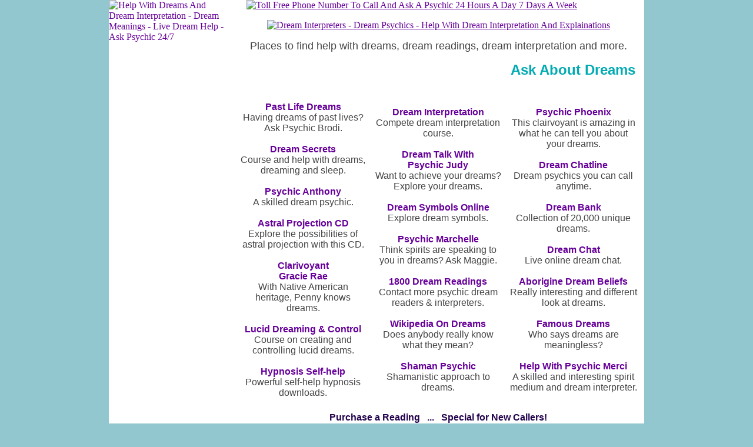

--- FILE ---
content_type: text/html
request_url: https://www.askpsychics.net/dream-help.html
body_size: 2760
content:
<!DOCTYPE HTML PUBLIC "-//W3C//DTD HTML 4.01 Transitional//EN" "http://www.w3.org/TR/html4/loose.dtd">
<HTML>
<HEAD>
   <TITLE>Help With Dreams And Dream Interpretation</TITLE>
   <META NAME="ROBOTS" CONTENT="INDEX,FOLLOW">
   <META NAME="description" CONTENT="Our select mystical and practical dream help sites: Dream interpretation, readings and more.">
   <META NAME="keywords" CONTENT="dream help">
<meta http-equiv="Content-Type" content="text/html; charset=iso-8859-1">
<link rel="shortcut icon" href="favicon.ico">
<!-- Our select mystical and practical help sites for dreams, dream interpretation and the dream state. -->

<script type="text/javascript">
if (/iP(hone|od)|android.+mobile|BlackBerry|IEMobile/i.test(navigator.userAgent)) {
    window.location.replace("http://mobile.askpsychics.net/dream-help");
} else if (/(tablet|ipad|playbook|silk)|(android(?!.*mobile))/i.test(navigator.userAgent)) {
    window.location.replace("http://mobile.askpsychics.net/dream-help");
}
</script>
<!-- Global site tag (gtag.js) - Google Analytics -->
<script async src="https://www.googletagmanager.com/gtag/js?id=UA-83562006-10"></script>
<script>
  window.dataLayer = window.dataLayer || [];
  function gtag(){dataLayer.push(arguments);}
  gtag('js', new Date());

  gtag('config', 'UA-83562006-10');
</script>

</HEAD>

<BODY BGCOLOR="#93C7D0" text="#444444"  link="#660099" alink="#02D8CF" vlink="#660099" style="margin-top:0px; margin-bottom:0px;">

<center>

	<table bgcolor="#FFFFFF" width="910" cellpadding="0" cellspacing="0" border="0" style="vertical-align:top;">
	<tr>
	<td width="210" BGCOLOR="#FFFFFF">
<a href="http://www.askpsychics.net/"><img alt="Help With Dreams And Dream Interpretation - Dream Meanings - Live Dream Help - Ask Psychic 24/7" src="images/ask-dream-meanings.jpg" height="1120" width="210" align="left" border="0"></a>

	</td>
	<td width="700" style="vertical-align:top;">
	
	<table bgcolor="#FFFFFF" width="99%" cellpadding="0" cellspacing="0" border="0" align="center" valign="top">
	<tr>
	<td>

&nbsp;&nbsp;&nbsp;&nbsp;
<a href="http://www.askpsychics.net/" target="_top"><img alt="Toll Free Phone Number To Call And Ask A Psychic 24 Hours A Day 7 Days A Week" src="images/ask-a-psychic.jpg" height="107" width="662" border="0"></a>

<center>
<p>
<a href="http://www.askpsychics.net/dream-help.html" target="_top"><img alt="Dream Interpreters - Dream Psychics - Help With Dream Interpretation And Explainations" src="images/help-with-dreams.jpg" height="68" width="435" border="0"></a>
</p>
<p><font face="Arial" size="4">Places to find help with dreams, dream readings, dream interpretation and more.
</font>
</p>
<p align="right">
<a href="ask-about-dreams.html" target="_top" style="text-decoration: none"><font face="papyrus, Arial, Helvetica, sans-serif" size="+2" color="#00ABB3"><b>Ask About Dreams</b></font></a>
&nbsp;&nbsp;
</p>
	<table bgcolor="#FFFFFF" width="100%" cellpadding="4" cellspacing="4" border="0" align="center">
	<tr>
	<td width="33%">
	
<center>
<p>
<font face="Arial, Helvetica, sans-serif" size="3">
<a href="http://www.psychicsdirectory.com/reincarnation-chat.html" target="_top" style="text-decoration: none"><b>Past Life Dreams</b></a>
<br>
Having dreams of past lives? Ask Psychic Brodi.
<br>
<br>
<a href="http://www.dreamsecrets.org/" target="_top" style="text-decoration: none"><b>Dream Secrets</b></a>
<br>
Course and help with dreams, dreaming and sleep.
<br>
<br>
<a href="http://www.psychicsdirectory.com/dream-psychic.html" target="_top" style="text-decoration: none"><b>Psychic Anthony</b></a>
<br>
A skilled dream psychic.
<br>
<br>
<a href="http://www.visualizationpower.com/hypnosis/astral-projection.php" target="_top" style="text-decoration: none"><b>Astral Projection CD</b></a>
<br>
Explore the possibilities of astral projection with this CD.
<br>
<br>
<a href="http://www.authenticpsychics.net/clairvoyant-astrologer.html" target="_top" style="text-decoration: none"><b>Clarivoyant 
<br>
Gracie Rae</b></a>
<br>
With Native American heritage, Penny knows dreams.
<br>
<br>
<a href="http://www.dreamsecrets.org/vivid-dreams.html" target="_top" style="text-decoration: none"><b>Lucid Dreaming  &amp; Control</b></a>
<br>
Course on creating and controlling lucid dreams.
<br>
<br>
<a href="http://www.instant-hypnosis-downloads.com/" target="_top" style="text-decoration: none"><b>Hypnosis Self-help</b></a>
<br>
Powerful self-help hypnosis downloads.
</font>
</p>
</center>

	</td>
	<td width="33%">
	
<center>
<p>
<font face="Arial, Helvetica, sans-serif" size="3">

<a href="http://www.dreamsecrets.org/dream-meanings.html" target="_top" style="text-decoration: none"><b>Dream Interpretation</b></a>
<br>
Compete dream interpretation course.
<br>
<br>
<a href="http://www.psychicsdirectory.com/talk-about-dreams.html" target="_top" style="text-decoration: none"><b>Dream Talk With
<br>
Psychic Judy</b></a>
<br>
Want to achieve your dreams? Explore your dreams.
<br>
<br>
<a href="http://www.dreammoods.com/dreamdictionary/" target="_top" style="text-decoration: none"><b>Dream Symbols Online</b></a>
<br>
Explore dream symbols.
<br>
<br>
<a href="http://www.authenticpsychics.net/psychic_medium.html" target="_top" style="text-decoration: none"><b>Psychic Marchelle</b></a>
<br>
Think spirits are speaking to you in dreams? Ask Maggie.
<br>
<br>
<a href="http://www.1-800-psychics.com/dream-readings.html" target="_top" style="text-decoration: none"><b>1800 Dream Readings</b></a>
<br>
Contact more psychic dream readers &amp; interpreters.
<br>
<br>
<a href="http://en.wikipedia.org/wiki/Dream" target="_top" style="text-decoration: none"><b>Wikipedia On Dreams</b></a>
<br>
Does anybody really know what they mean?
<br>
<br>
<a href="http://www.psychicsdirectory.com/shaman-psychic.html" target="_top" style="text-decoration: none"><b>Shaman Psychic</b></a>
<br>
Shamanistic approach to dreams.
</font>
</p>
</center>

	</td>
	<td width="33%">
	
<center>
<p>
<font face="Arial, Helvetica, sans-serif" size="3">
<a href="http://www.authenticpsychics.net/psychic-reader.html" target="_top" style="text-decoration: none"><b>Psychic Phoenix</b></a>
<br>
This clairvoyant is amazing in what he can tell you about your dreams.
<br>
<br>
<a href="http://www.psychicschatline.com/dreams/" target="_top" style="text-decoration: none"><b>Dream Chatline</b></a>
<br>
Dream psychics you can call anytime.
<br>
<br>
<a href="http://www.dreambank.net/" target="_top" style="text-decoration: none"><b>Dream Bank</b></a>
<br>
Collection of 20,000 unique dreams.
<br>
<br>
<a href="http://www.psychicsdirectory.com/dream-meanings.html" target="_top" style="text-decoration: none"><b>Dream Chat</b></a>
<br>
Live online dream chat.
<br>
<br>
<a href="http://www.dreamhawk.com/oz.htm" target="_top" style="text-decoration: none"><b>Aborigine Dream Beliefs</b></a>
<br>
Really interesting and different look at dreams.
<br>
<br>
<a href="http://www.mindpowernews.com/BrilliantDreams.htm" target="_top" style="text-decoration: none"><b>Famous Dreams</b></a>
<br>
Who says dreams are meaningless?
<br>
<br>
<a href="http://www.psychicsdirectory.com/psychic-help.html" target="_top" style="text-decoration: none"><b>Help With Psychic Merci</b></a>
<br>
A skilled and interesting spirit medium and dream interpreter.
</font>
</p>
</center>

	</td>
	</tr>
	</table>
</center>

	</td>
	</tr>
	</table>
<center>
<a href="https://www.askpsychics.net/purchase-psychic-reading.html" target="_top" style="text-decoration: none"><font face="papyrus, Arial, Helvetica, sans-serif" size="3" color="#22024C"><b>Purchase a Reading &nbsp; ... &nbsp; Special for New Callers!</b></font></a>

<p align="right">
<a href="ask-love-question.html" target="_top" style="text-decoration: none"><font face="papyrus, Arial, Helvetica, sans-serif" size="3" color="#910000"><b>Ask Love Psychics</b></font></a>
&nbsp;&nbsp;
<a href="money-questions.html" target="_top" style="text-decoration: none"><font face="papyrus, Arial, Helvetica, sans-serif" size="3" color="#053400"><b>Ask Money Psychics</b></font></a>
&nbsp;&nbsp;
<a href="ask-about-dreams.html" target="_top" style="text-decoration: none"><font face="papyrus, Arial, Helvetica, sans-serif" size="3" color="#00ABB3"><b>Ask About Dreams</b></font></a>
&nbsp;&nbsp;
<a href="ask-tarot-question.html" target="_top" style="text-decoration: none"><font face="papyrus, Arial, Helvetica, sans-serif" size="3" color="#6B0091"><b>Ask Tarot Psychics</b></font></a>&nbsp;&nbsp;
<br>
<a href="ask-the-spirits.html" target="_top" style="text-decoration: none"><font face="papyrus, Arial, Helvetica, sans-serif" size="3" color="#DADADA"><b>Ask The Spirits</b></font></a>
&nbsp;&nbsp;
<a href="ask-astrologers.html" target="_top" style="text-decoration: none"><font face="papyrus, Arial, Helvetica, sans-serif" size="3" color="#BB3D00"><b>Ask The Astrologers</b></font></a>
&nbsp;&nbsp;
<a href="ask-numerology-question.html" target="_top" style="text-decoration: none"><font face="papyrus, Arial, Helvetica, sans-serif" size="3" color="#65003D"><b>Ask Numerologists</b></font></a>&nbsp;&nbsp;
</p>

<p align="right">
<a href="free-horoscopes.html" target="_top" style="text-decoration: none"><font face="papyrus, Arial, Helvetica, sans-serif" size="3" color="#024C37"><b>Free Horoscopes</b></font></a>
&nbsp;&nbsp;
<a href="free-psychic-email-reading.html" target="_top" style="text-decoration: none"><font face="papyrus, Arial, Helvetica, sans-serif" size="3" color="#024C37"><b>Free Email Reading</b></font></a>

&nbsp;&nbsp;
<a href="free-psychic-articles.html" target="_top" style="text-decoration: none"><font face="papyrus, Arial, Helvetica, sans-serif" size="3" color="#024C37"><b>Free Psychic Articles</b></font></a>&nbsp;&nbsp;
</p>

<p>
<a href="chat-psychics.html" target="_top" style="text-decoration: none"><font face="papyrus, Arial, Helvetica, sans-serif" size="3" color="#400192"><b>Chat With Psychics</b></font></a>
&nbsp;&nbsp;
<a href="help-picking-psychic.html" target="_top" style="text-decoration: none"><font face="papyrus, Arial, Helvetica, sans-serif" size="3" color="#400192"><b>Free Help Picking A Psychic</b></font></a>
&nbsp;&nbsp;
<a href="available-now.html" target="_top" style="text-decoration: none"><font face="papyrus, Arial, Helvetica, sans-serif" size="3" color="#400192"><b>Psychics Available Now</b></font></a>
&nbsp;&nbsp;
<a href="http://www.askpsychics.net/" target="_top" style="text-decoration: none"><font face="papyrus, Arial, Helvetica, sans-serif" size="3" color="#400192"><b>Home</b></font></a>
</p>

<p><font face="Arial, Helvetica, sans-serif" size="2">
<a href="genuine-psychics.html" target="_top"><img src="satisfaction-seal.png" alt="Satisfaction Guarantee" height="120" width="150" /></a>
<br />
This page copyright <a href="http://www.askpsychics.net/" target="_top">Ask Psychics Net</a> <script>new Date().getFullYear()>2010&&document.write(new Date().getFullYear());</script>. This site for entertainment purposes. You must be 18+ for readings.</font>
</P>
</center>
	</td>
	</tr>
	</table>
</center> 

</BODY>
</HTML>
